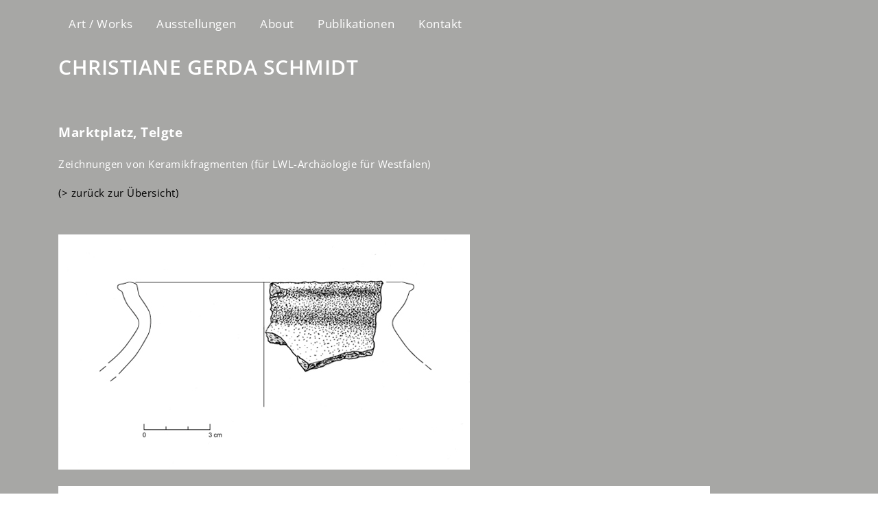

--- FILE ---
content_type: text/html; charset=UTF-8
request_url: https://www.christiane-gerda-schmidt.de/archaeologische-zeichnungen/grabung-marktplatz-telgte/
body_size: 6880
content:
<!DOCTYPE html>
<html lang="de" class="no-js">
<head>
    <meta charset="UTF-8">
    <meta name="viewport" content="width=device-width, initial-scale=1">
    <link rel="profile" href="http://gmpg.org/xfn/11">
        <meta name='robots' content='index, follow, max-image-preview:large, max-snippet:-1, max-video-preview:-1' />

	<!-- This site is optimized with the Yoast SEO plugin v20.4 - https://yoast.com/wordpress/plugins/seo/ -->
	<title>Marktplatz, Telgte - Christiane Gerda Schmidt</title>
	<link rel="canonical" href="https://www.christiane-gerda-schmidt.de/archaeologische-zeichnungen/grabung-marktplatz-telgte/" />
	<meta property="og:locale" content="de_DE" />
	<meta property="og:type" content="article" />
	<meta property="og:title" content="Marktplatz, Telgte - Christiane Gerda Schmidt" />
	<meta property="og:description" content="Marktplatz, Telgte Zeichnungen von Keramikfragmenten (für LWL-Archäologie für Westfalen) (&gt; zurück zur Übersicht)" />
	<meta property="og:url" content="https://www.christiane-gerda-schmidt.de/archaeologische-zeichnungen/grabung-marktplatz-telgte/" />
	<meta property="og:site_name" content="Christiane Gerda Schmidt" />
	<meta property="article:modified_time" content="2024-06-01T18:59:08+00:00" />
	<meta property="og:image" content="https://www.christiane-gerda-schmidt.de/wp-content/uploads/2023/05/Start-Bilder-Telgte.jpg" />
	<meta property="og:image:width" content="370" />
	<meta property="og:image:height" content="286" />
	<meta property="og:image:type" content="image/jpeg" />
	<meta name="twitter:card" content="summary_large_image" />
	<meta name="twitter:label1" content="Geschätzte Lesezeit" />
	<meta name="twitter:data1" content="1 Minute" />
	<script type="application/ld+json" class="yoast-schema-graph">{"@context":"https://schema.org","@graph":[{"@type":"WebPage","@id":"https://www.christiane-gerda-schmidt.de/archaeologische-zeichnungen/grabung-marktplatz-telgte/","url":"https://www.christiane-gerda-schmidt.de/archaeologische-zeichnungen/grabung-marktplatz-telgte/","name":"Marktplatz, Telgte - Christiane Gerda Schmidt","isPartOf":{"@id":"https://www.christiane-gerda-schmidt.de/#website"},"primaryImageOfPage":{"@id":"https://www.christiane-gerda-schmidt.de/archaeologische-zeichnungen/grabung-marktplatz-telgte/#primaryimage"},"image":{"@id":"https://www.christiane-gerda-schmidt.de/archaeologische-zeichnungen/grabung-marktplatz-telgte/#primaryimage"},"thumbnailUrl":"https://www.christiane-gerda-schmidt.de/wp-content/uploads/2023/05/Start-Bilder-Telgte.jpg","datePublished":"2023-05-16T06:28:46+00:00","dateModified":"2024-06-01T18:59:08+00:00","breadcrumb":{"@id":"https://www.christiane-gerda-schmidt.de/archaeologische-zeichnungen/grabung-marktplatz-telgte/#breadcrumb"},"inLanguage":"de","potentialAction":[{"@type":"ReadAction","target":["https://www.christiane-gerda-schmidt.de/archaeologische-zeichnungen/grabung-marktplatz-telgte/"]}]},{"@type":"ImageObject","inLanguage":"de","@id":"https://www.christiane-gerda-schmidt.de/archaeologische-zeichnungen/grabung-marktplatz-telgte/#primaryimage","url":"https://www.christiane-gerda-schmidt.de/wp-content/uploads/2023/05/Start-Bilder-Telgte.jpg","contentUrl":"https://www.christiane-gerda-schmidt.de/wp-content/uploads/2023/05/Start-Bilder-Telgte.jpg","width":370,"height":286},{"@type":"BreadcrumbList","@id":"https://www.christiane-gerda-schmidt.de/archaeologische-zeichnungen/grabung-marktplatz-telgte/#breadcrumb","itemListElement":[{"@type":"ListItem","position":1,"name":"Startseite","item":"https://www.christiane-gerda-schmidt.de/"},{"@type":"ListItem","position":2,"name":"Marktplatz, Telgte"}]},{"@type":"WebSite","@id":"https://www.christiane-gerda-schmidt.de/#website","url":"https://www.christiane-gerda-schmidt.de/","name":"Christiane Gerda Schmidt","description":"","potentialAction":[{"@type":"SearchAction","target":{"@type":"EntryPoint","urlTemplate":"https://www.christiane-gerda-schmidt.de/?s={search_term_string}"},"query-input":"required name=search_term_string"}],"inLanguage":"de"}]}</script>
	<!-- / Yoast SEO plugin. -->


<link rel="alternate" title="oEmbed (JSON)" type="application/json+oembed" href="https://www.christiane-gerda-schmidt.de/wp-json/oembed/1.0/embed?url=https%3A%2F%2Fwww.christiane-gerda-schmidt.de%2Farchaeologische-zeichnungen%2Fgrabung-marktplatz-telgte%2F" />
<link rel="alternate" title="oEmbed (XML)" type="text/xml+oembed" href="https://www.christiane-gerda-schmidt.de/wp-json/oembed/1.0/embed?url=https%3A%2F%2Fwww.christiane-gerda-schmidt.de%2Farchaeologische-zeichnungen%2Fgrabung-marktplatz-telgte%2F&#038;format=xml" />
<style id='wp-img-auto-sizes-contain-inline-css' type='text/css'>
img:is([sizes=auto i],[sizes^="auto," i]){contain-intrinsic-size:3000px 1500px}
/*# sourceURL=wp-img-auto-sizes-contain-inline-css */
</style>
<style id='wp-emoji-styles-inline-css' type='text/css'>

	img.wp-smiley, img.emoji {
		display: inline !important;
		border: none !important;
		box-shadow: none !important;
		height: 1em !important;
		width: 1em !important;
		margin: 0 0.07em !important;
		vertical-align: -0.1em !important;
		background: none !important;
		padding: 0 !important;
	}
/*# sourceURL=wp-emoji-styles-inline-css */
</style>
<style id='wp-block-library-inline-css' type='text/css'>
:root{--wp-block-synced-color:#7a00df;--wp-block-synced-color--rgb:122,0,223;--wp-bound-block-color:var(--wp-block-synced-color);--wp-editor-canvas-background:#ddd;--wp-admin-theme-color:#007cba;--wp-admin-theme-color--rgb:0,124,186;--wp-admin-theme-color-darker-10:#006ba1;--wp-admin-theme-color-darker-10--rgb:0,107,160.5;--wp-admin-theme-color-darker-20:#005a87;--wp-admin-theme-color-darker-20--rgb:0,90,135;--wp-admin-border-width-focus:2px}@media (min-resolution:192dpi){:root{--wp-admin-border-width-focus:1.5px}}.wp-element-button{cursor:pointer}:root .has-very-light-gray-background-color{background-color:#eee}:root .has-very-dark-gray-background-color{background-color:#313131}:root .has-very-light-gray-color{color:#eee}:root .has-very-dark-gray-color{color:#313131}:root .has-vivid-green-cyan-to-vivid-cyan-blue-gradient-background{background:linear-gradient(135deg,#00d084,#0693e3)}:root .has-purple-crush-gradient-background{background:linear-gradient(135deg,#34e2e4,#4721fb 50%,#ab1dfe)}:root .has-hazy-dawn-gradient-background{background:linear-gradient(135deg,#faaca8,#dad0ec)}:root .has-subdued-olive-gradient-background{background:linear-gradient(135deg,#fafae1,#67a671)}:root .has-atomic-cream-gradient-background{background:linear-gradient(135deg,#fdd79a,#004a59)}:root .has-nightshade-gradient-background{background:linear-gradient(135deg,#330968,#31cdcf)}:root .has-midnight-gradient-background{background:linear-gradient(135deg,#020381,#2874fc)}:root{--wp--preset--font-size--normal:16px;--wp--preset--font-size--huge:42px}.has-regular-font-size{font-size:1em}.has-larger-font-size{font-size:2.625em}.has-normal-font-size{font-size:var(--wp--preset--font-size--normal)}.has-huge-font-size{font-size:var(--wp--preset--font-size--huge)}.has-text-align-center{text-align:center}.has-text-align-left{text-align:left}.has-text-align-right{text-align:right}.has-fit-text{white-space:nowrap!important}#end-resizable-editor-section{display:none}.aligncenter{clear:both}.items-justified-left{justify-content:flex-start}.items-justified-center{justify-content:center}.items-justified-right{justify-content:flex-end}.items-justified-space-between{justify-content:space-between}.screen-reader-text{border:0;clip-path:inset(50%);height:1px;margin:-1px;overflow:hidden;padding:0;position:absolute;width:1px;word-wrap:normal!important}.screen-reader-text:focus{background-color:#ddd;clip-path:none;color:#444;display:block;font-size:1em;height:auto;left:5px;line-height:normal;padding:15px 23px 14px;text-decoration:none;top:5px;width:auto;z-index:100000}html :where(.has-border-color){border-style:solid}html :where([style*=border-top-color]){border-top-style:solid}html :where([style*=border-right-color]){border-right-style:solid}html :where([style*=border-bottom-color]){border-bottom-style:solid}html :where([style*=border-left-color]){border-left-style:solid}html :where([style*=border-width]){border-style:solid}html :where([style*=border-top-width]){border-top-style:solid}html :where([style*=border-right-width]){border-right-style:solid}html :where([style*=border-bottom-width]){border-bottom-style:solid}html :where([style*=border-left-width]){border-left-style:solid}html :where(img[class*=wp-image-]){height:auto;max-width:100%}:where(figure){margin:0 0 1em}html :where(.is-position-sticky){--wp-admin--admin-bar--position-offset:var(--wp-admin--admin-bar--height,0px)}@media screen and (max-width:600px){html :where(.is-position-sticky){--wp-admin--admin-bar--position-offset:0px}}

/*# sourceURL=wp-block-library-inline-css */
</style><style id='global-styles-inline-css' type='text/css'>
:root{--wp--preset--aspect-ratio--square: 1;--wp--preset--aspect-ratio--4-3: 4/3;--wp--preset--aspect-ratio--3-4: 3/4;--wp--preset--aspect-ratio--3-2: 3/2;--wp--preset--aspect-ratio--2-3: 2/3;--wp--preset--aspect-ratio--16-9: 16/9;--wp--preset--aspect-ratio--9-16: 9/16;--wp--preset--color--black: #000000;--wp--preset--color--cyan-bluish-gray: #abb8c3;--wp--preset--color--white: #ffffff;--wp--preset--color--pale-pink: #f78da7;--wp--preset--color--vivid-red: #cf2e2e;--wp--preset--color--luminous-vivid-orange: #ff6900;--wp--preset--color--luminous-vivid-amber: #fcb900;--wp--preset--color--light-green-cyan: #7bdcb5;--wp--preset--color--vivid-green-cyan: #00d084;--wp--preset--color--pale-cyan-blue: #8ed1fc;--wp--preset--color--vivid-cyan-blue: #0693e3;--wp--preset--color--vivid-purple: #9b51e0;--wp--preset--gradient--vivid-cyan-blue-to-vivid-purple: linear-gradient(135deg,rgb(6,147,227) 0%,rgb(155,81,224) 100%);--wp--preset--gradient--light-green-cyan-to-vivid-green-cyan: linear-gradient(135deg,rgb(122,220,180) 0%,rgb(0,208,130) 100%);--wp--preset--gradient--luminous-vivid-amber-to-luminous-vivid-orange: linear-gradient(135deg,rgb(252,185,0) 0%,rgb(255,105,0) 100%);--wp--preset--gradient--luminous-vivid-orange-to-vivid-red: linear-gradient(135deg,rgb(255,105,0) 0%,rgb(207,46,46) 100%);--wp--preset--gradient--very-light-gray-to-cyan-bluish-gray: linear-gradient(135deg,rgb(238,238,238) 0%,rgb(169,184,195) 100%);--wp--preset--gradient--cool-to-warm-spectrum: linear-gradient(135deg,rgb(74,234,220) 0%,rgb(151,120,209) 20%,rgb(207,42,186) 40%,rgb(238,44,130) 60%,rgb(251,105,98) 80%,rgb(254,248,76) 100%);--wp--preset--gradient--blush-light-purple: linear-gradient(135deg,rgb(255,206,236) 0%,rgb(152,150,240) 100%);--wp--preset--gradient--blush-bordeaux: linear-gradient(135deg,rgb(254,205,165) 0%,rgb(254,45,45) 50%,rgb(107,0,62) 100%);--wp--preset--gradient--luminous-dusk: linear-gradient(135deg,rgb(255,203,112) 0%,rgb(199,81,192) 50%,rgb(65,88,208) 100%);--wp--preset--gradient--pale-ocean: linear-gradient(135deg,rgb(255,245,203) 0%,rgb(182,227,212) 50%,rgb(51,167,181) 100%);--wp--preset--gradient--electric-grass: linear-gradient(135deg,rgb(202,248,128) 0%,rgb(113,206,126) 100%);--wp--preset--gradient--midnight: linear-gradient(135deg,rgb(2,3,129) 0%,rgb(40,116,252) 100%);--wp--preset--font-size--small: 13px;--wp--preset--font-size--medium: 20px;--wp--preset--font-size--large: 36px;--wp--preset--font-size--x-large: 42px;--wp--preset--spacing--20: 0.44rem;--wp--preset--spacing--30: 0.67rem;--wp--preset--spacing--40: 1rem;--wp--preset--spacing--50: 1.5rem;--wp--preset--spacing--60: 2.25rem;--wp--preset--spacing--70: 3.38rem;--wp--preset--spacing--80: 5.06rem;--wp--preset--shadow--natural: 6px 6px 9px rgba(0, 0, 0, 0.2);--wp--preset--shadow--deep: 12px 12px 50px rgba(0, 0, 0, 0.4);--wp--preset--shadow--sharp: 6px 6px 0px rgba(0, 0, 0, 0.2);--wp--preset--shadow--outlined: 6px 6px 0px -3px rgb(255, 255, 255), 6px 6px rgb(0, 0, 0);--wp--preset--shadow--crisp: 6px 6px 0px rgb(0, 0, 0);}:where(.is-layout-flex){gap: 0.5em;}:where(.is-layout-grid){gap: 0.5em;}body .is-layout-flex{display: flex;}.is-layout-flex{flex-wrap: wrap;align-items: center;}.is-layout-flex > :is(*, div){margin: 0;}body .is-layout-grid{display: grid;}.is-layout-grid > :is(*, div){margin: 0;}:where(.wp-block-columns.is-layout-flex){gap: 2em;}:where(.wp-block-columns.is-layout-grid){gap: 2em;}:where(.wp-block-post-template.is-layout-flex){gap: 1.25em;}:where(.wp-block-post-template.is-layout-grid){gap: 1.25em;}.has-black-color{color: var(--wp--preset--color--black) !important;}.has-cyan-bluish-gray-color{color: var(--wp--preset--color--cyan-bluish-gray) !important;}.has-white-color{color: var(--wp--preset--color--white) !important;}.has-pale-pink-color{color: var(--wp--preset--color--pale-pink) !important;}.has-vivid-red-color{color: var(--wp--preset--color--vivid-red) !important;}.has-luminous-vivid-orange-color{color: var(--wp--preset--color--luminous-vivid-orange) !important;}.has-luminous-vivid-amber-color{color: var(--wp--preset--color--luminous-vivid-amber) !important;}.has-light-green-cyan-color{color: var(--wp--preset--color--light-green-cyan) !important;}.has-vivid-green-cyan-color{color: var(--wp--preset--color--vivid-green-cyan) !important;}.has-pale-cyan-blue-color{color: var(--wp--preset--color--pale-cyan-blue) !important;}.has-vivid-cyan-blue-color{color: var(--wp--preset--color--vivid-cyan-blue) !important;}.has-vivid-purple-color{color: var(--wp--preset--color--vivid-purple) !important;}.has-black-background-color{background-color: var(--wp--preset--color--black) !important;}.has-cyan-bluish-gray-background-color{background-color: var(--wp--preset--color--cyan-bluish-gray) !important;}.has-white-background-color{background-color: var(--wp--preset--color--white) !important;}.has-pale-pink-background-color{background-color: var(--wp--preset--color--pale-pink) !important;}.has-vivid-red-background-color{background-color: var(--wp--preset--color--vivid-red) !important;}.has-luminous-vivid-orange-background-color{background-color: var(--wp--preset--color--luminous-vivid-orange) !important;}.has-luminous-vivid-amber-background-color{background-color: var(--wp--preset--color--luminous-vivid-amber) !important;}.has-light-green-cyan-background-color{background-color: var(--wp--preset--color--light-green-cyan) !important;}.has-vivid-green-cyan-background-color{background-color: var(--wp--preset--color--vivid-green-cyan) !important;}.has-pale-cyan-blue-background-color{background-color: var(--wp--preset--color--pale-cyan-blue) !important;}.has-vivid-cyan-blue-background-color{background-color: var(--wp--preset--color--vivid-cyan-blue) !important;}.has-vivid-purple-background-color{background-color: var(--wp--preset--color--vivid-purple) !important;}.has-black-border-color{border-color: var(--wp--preset--color--black) !important;}.has-cyan-bluish-gray-border-color{border-color: var(--wp--preset--color--cyan-bluish-gray) !important;}.has-white-border-color{border-color: var(--wp--preset--color--white) !important;}.has-pale-pink-border-color{border-color: var(--wp--preset--color--pale-pink) !important;}.has-vivid-red-border-color{border-color: var(--wp--preset--color--vivid-red) !important;}.has-luminous-vivid-orange-border-color{border-color: var(--wp--preset--color--luminous-vivid-orange) !important;}.has-luminous-vivid-amber-border-color{border-color: var(--wp--preset--color--luminous-vivid-amber) !important;}.has-light-green-cyan-border-color{border-color: var(--wp--preset--color--light-green-cyan) !important;}.has-vivid-green-cyan-border-color{border-color: var(--wp--preset--color--vivid-green-cyan) !important;}.has-pale-cyan-blue-border-color{border-color: var(--wp--preset--color--pale-cyan-blue) !important;}.has-vivid-cyan-blue-border-color{border-color: var(--wp--preset--color--vivid-cyan-blue) !important;}.has-vivid-purple-border-color{border-color: var(--wp--preset--color--vivid-purple) !important;}.has-vivid-cyan-blue-to-vivid-purple-gradient-background{background: var(--wp--preset--gradient--vivid-cyan-blue-to-vivid-purple) !important;}.has-light-green-cyan-to-vivid-green-cyan-gradient-background{background: var(--wp--preset--gradient--light-green-cyan-to-vivid-green-cyan) !important;}.has-luminous-vivid-amber-to-luminous-vivid-orange-gradient-background{background: var(--wp--preset--gradient--luminous-vivid-amber-to-luminous-vivid-orange) !important;}.has-luminous-vivid-orange-to-vivid-red-gradient-background{background: var(--wp--preset--gradient--luminous-vivid-orange-to-vivid-red) !important;}.has-very-light-gray-to-cyan-bluish-gray-gradient-background{background: var(--wp--preset--gradient--very-light-gray-to-cyan-bluish-gray) !important;}.has-cool-to-warm-spectrum-gradient-background{background: var(--wp--preset--gradient--cool-to-warm-spectrum) !important;}.has-blush-light-purple-gradient-background{background: var(--wp--preset--gradient--blush-light-purple) !important;}.has-blush-bordeaux-gradient-background{background: var(--wp--preset--gradient--blush-bordeaux) !important;}.has-luminous-dusk-gradient-background{background: var(--wp--preset--gradient--luminous-dusk) !important;}.has-pale-ocean-gradient-background{background: var(--wp--preset--gradient--pale-ocean) !important;}.has-electric-grass-gradient-background{background: var(--wp--preset--gradient--electric-grass) !important;}.has-midnight-gradient-background{background: var(--wp--preset--gradient--midnight) !important;}.has-small-font-size{font-size: var(--wp--preset--font-size--small) !important;}.has-medium-font-size{font-size: var(--wp--preset--font-size--medium) !important;}.has-large-font-size{font-size: var(--wp--preset--font-size--large) !important;}.has-x-large-font-size{font-size: var(--wp--preset--font-size--x-large) !important;}
/*# sourceURL=global-styles-inline-css */
</style>

<style id='classic-theme-styles-inline-css' type='text/css'>
/*! This file is auto-generated */
.wp-block-button__link{color:#fff;background-color:#32373c;border-radius:9999px;box-shadow:none;text-decoration:none;padding:calc(.667em + 2px) calc(1.333em + 2px);font-size:1.125em}.wp-block-file__button{background:#32373c;color:#fff;text-decoration:none}
/*# sourceURL=/wp-includes/css/classic-themes.min.css */
</style>
<link rel='stylesheet' id='fancybox-css' href='https://www.christiane-gerda-schmidt.de/wp-content/themes/schmidt/css/fancybox.css?ver=6.9' type='text/css' media='all' />
<link rel='stylesheet' id='bootstrap-css' href='https://www.christiane-gerda-schmidt.de/wp-content/themes/schmidt/css/bootstrap.css?ver=6.9' type='text/css' media='all' />
<link rel='stylesheet' id='style-css' href='https://www.christiane-gerda-schmidt.de/wp-content/themes/schmidt/style.css?ver=1.06' type='text/css' media='all' />
<script type="text/javascript" src="https://www.christiane-gerda-schmidt.de/wp-includes/js/jquery/jquery.min.js?ver=3.7.1" id="jquery-core-js"></script>
<script type="text/javascript" src="https://www.christiane-gerda-schmidt.de/wp-includes/js/jquery/jquery-migrate.min.js?ver=3.4.1" id="jquery-migrate-js"></script>
<link rel="https://api.w.org/" href="https://www.christiane-gerda-schmidt.de/wp-json/" /><link rel="EditURI" type="application/rsd+xml" title="RSD" href="https://www.christiane-gerda-schmidt.de/xmlrpc.php?rsd" />
<meta name="generator" content="WordPress 6.9" />
<link rel='shortlink' href='https://www.christiane-gerda-schmidt.de/?p=335' />
    <style>
        html {
            margin-top: 0 !important;
        }
    </style>
</head>
<body>
<div id="page">
    <header id="main-header">
        <nav class="container">
            <a href="/" id="logo" class="">
                CHRISTIANE GERDA SCHMIDT
            </a>
            <div class="menu-ctr">
                <div class="menu-header-container"><ul id="menu-header" class="header-menu"><li id="menu-item-31" class="menu-item menu-item-type-post_type menu-item-object-page menu-item-has-children menu-item-31"><a href="https://www.christiane-gerda-schmidt.de/art-works/">Art / Works</a>
<ul class="sub-menu">
	<li id="menu-item-276" class="menu-item menu-item-type-post_type menu-item-object-page menu-item-276"><a href="https://www.christiane-gerda-schmidt.de/art-works/">News</a></li>
	<li id="menu-item-35" class="menu-item menu-item-type-post_type menu-item-object-page menu-item-35"><a href="https://www.christiane-gerda-schmidt.de/art-works/zeichnungen/">Zeichnungen</a></li>
	<li id="menu-item-34" class="menu-item menu-item-type-post_type menu-item-object-page menu-item-34"><a href="https://www.christiane-gerda-schmidt.de/art-works/projekte/">Projekte</a></li>
</ul>
</li>
<li id="menu-item-36" class="menu-item menu-item-type-post_type menu-item-object-page menu-item-36"><a href="https://www.christiane-gerda-schmidt.de/ausstellungen/">Ausstellungen</a></li>
<li id="menu-item-30" class="menu-item menu-item-type-post_type menu-item-object-page menu-item-30"><a href="https://www.christiane-gerda-schmidt.de/about/">About</a></li>
<li id="menu-item-38" class="menu-item menu-item-type-post_type menu-item-object-page menu-item-has-children menu-item-38"><a href="https://www.christiane-gerda-schmidt.de/publikationen/">Publikationen</a>
<ul class="sub-menu">
	<li id="menu-item-54" class="menu-item menu-item-type-post_type menu-item-object-page menu-item-54"><a href="https://www.christiane-gerda-schmidt.de/publikationen/kataloge/">Kataloge</a></li>
	<li id="menu-item-55" class="menu-item menu-item-type-post_type menu-item-object-page menu-item-55"><a href="https://www.christiane-gerda-schmidt.de/publikationen/texte/">Texte</a></li>
</ul>
</li>
<li id="menu-item-37" class="menu-item menu-item-type-post_type menu-item-object-page menu-item-37"><a href="https://www.christiane-gerda-schmidt.de/kontakt/">Kontakt</a></li>
</ul></div>            </div>
            <div id="navBtn">
                <svg xmlns="http://www.w3.org/2000/svg" viewBox="0 0 24 24" stroke-width="1.5" stroke="#FFF" class="bar_svg">
                    <path stroke-linecap="round" stroke-linejoin="round" d="M3.75 6.75h16.5M3.75 12h16.5m-16.5 5.25h16.5" />
                </svg>
                <svg xmlns="http://www.w3.org/2000/svg" fill="none" viewBox="0 0 24 24" stroke-width="1.5" stroke="#FFF" class="close_svg">
                    <path stroke-linecap="round" stroke-linejoin="round" d="M6 18L18 6M6 6l12 12" />
                </svg>

            </div>
        </nav>
        <div id="mobile-menu" class="container">
            <div>
                <div class="menu-header-container"><ul id="menu-header-1" class="header-menu"><li class="menu-item menu-item-type-post_type menu-item-object-page menu-item-has-children menu-item-31"><a href="https://www.christiane-gerda-schmidt.de/art-works/">Art / Works</a>
<ul class="sub-menu">
	<li class="menu-item menu-item-type-post_type menu-item-object-page menu-item-276"><a href="https://www.christiane-gerda-schmidt.de/art-works/">News</a></li>
	<li class="menu-item menu-item-type-post_type menu-item-object-page menu-item-35"><a href="https://www.christiane-gerda-schmidt.de/art-works/zeichnungen/">Zeichnungen</a></li>
	<li class="menu-item menu-item-type-post_type menu-item-object-page menu-item-34"><a href="https://www.christiane-gerda-schmidt.de/art-works/projekte/">Projekte</a></li>
</ul>
</li>
<li class="menu-item menu-item-type-post_type menu-item-object-page menu-item-36"><a href="https://www.christiane-gerda-schmidt.de/ausstellungen/">Ausstellungen</a></li>
<li class="menu-item menu-item-type-post_type menu-item-object-page menu-item-30"><a href="https://www.christiane-gerda-schmidt.de/about/">About</a></li>
<li class="menu-item menu-item-type-post_type menu-item-object-page menu-item-has-children menu-item-38"><a href="https://www.christiane-gerda-schmidt.de/publikationen/">Publikationen</a>
<ul class="sub-menu">
	<li class="menu-item menu-item-type-post_type menu-item-object-page menu-item-54"><a href="https://www.christiane-gerda-schmidt.de/publikationen/kataloge/">Kataloge</a></li>
	<li class="menu-item menu-item-type-post_type menu-item-object-page menu-item-55"><a href="https://www.christiane-gerda-schmidt.de/publikationen/texte/">Texte</a></li>
</ul>
</li>
<li class="menu-item menu-item-type-post_type menu-item-object-page menu-item-37"><a href="https://www.christiane-gerda-schmidt.de/kontakt/">Kontakt</a></li>
</ul></div>            </div>
        </div>

    </header>
<section class="page_content py-3 py-md-4 post-335 archaeological type-archaeological status-publish has-post-thumbnail hentry">
    <div class="container">
        <h2><strong>Marktplatz, Telgte</strong></h2>
<p>Zeichnungen von Keramikfragmenten (für LWL-Archäologie für Westfalen)</p>
<p><a href="https://www.christiane-gerda-schmidt.de/archaeologische-zeichnungen/">(&gt; zurück zur Übersicht)</a></p>
        <div class=" mt-5">
                            <div class=" mb-4">
                    <a class="layer_wrapper" href="https://www.christiane-gerda-schmidt.de/wp-content/uploads/2023/05/MKZ_4012_63-F071-Z002.jpg" data-fancybox="gallery"
                       data-caption="">
                        <img src="https://www.christiane-gerda-schmidt.de/wp-content/uploads/2023/05/MKZ_4012_63-F071-Z002.jpg" alt="">
                    </a>
                                    </div>
                            <div class=" mb-4">
                    <a class="layer_wrapper" href="https://www.christiane-gerda-schmidt.de/wp-content/uploads/2023/05/MKZ_4012_63-F159-Z003.jpg" data-fancybox="gallery"
                       data-caption="">
                        <img src="https://www.christiane-gerda-schmidt.de/wp-content/uploads/2023/05/MKZ_4012_63-F159-Z003.jpg" alt="">
                    </a>
                                    </div>
                            <div class=" mb-4">
                    <a class="layer_wrapper" href="https://www.christiane-gerda-schmidt.de/wp-content/uploads/2023/05/MKZ_4012_63-F008-Z001.jpg" data-fancybox="gallery"
                       data-caption="">
                        <img src="https://www.christiane-gerda-schmidt.de/wp-content/uploads/2023/05/MKZ_4012_63-F008-Z001.jpg" alt="">
                    </a>
                                    </div>
                            <div class=" mb-4">
                    <a class="layer_wrapper" href="https://www.christiane-gerda-schmidt.de/wp-content/uploads/2023/05/MKZ_4012_63-F015-Z001.jpg" data-fancybox="gallery"
                       data-caption="">
                        <img src="https://www.christiane-gerda-schmidt.de/wp-content/uploads/2023/05/MKZ_4012_63-F015-Z001.jpg" alt="">
                    </a>
                                    </div>
                    </div>
    </div>
</section>

<footer id="main-footer">
    <div class="container">
        <div class="d-flex flex-column flex-md-row align-self-center align-items-center justify-content-between">
            <div>&copy; Christiane Gerda Schmidt 2026</div>
            <div class="mt-3 mt-md-0"><a href="/impressum">Datenschutz</a> | <a href="/impressum">Impressum</a></div>
        </div>
</footer>
<script type="speculationrules">
{"prefetch":[{"source":"document","where":{"and":[{"href_matches":"/*"},{"not":{"href_matches":["/wp-*.php","/wp-admin/*","/wp-content/uploads/*","/wp-content/*","/wp-content/plugins/*","/wp-content/themes/schmidt/*","/*\\?(.+)"]}},{"not":{"selector_matches":"a[rel~=\"nofollow\"]"}},{"not":{"selector_matches":".no-prefetch, .no-prefetch a"}}]},"eagerness":"conservative"}]}
</script>
<script type="text/javascript" src="https://www.christiane-gerda-schmidt.de/wp-content/themes/schmidt/js/popper.js?ver=6.9" id="popper-js"></script>
<script type="text/javascript" src="https://www.christiane-gerda-schmidt.de/wp-content/themes/schmidt/js/bootstrap.js?ver=4.4.1" id="bootstrap-js"></script>
<script type="text/javascript" src="https://www.christiane-gerda-schmidt.de/wp-content/themes/schmidt/js/fancybox.js?ver=6.9" id="fancybox-js"></script>
<script type="text/javascript" src="https://www.christiane-gerda-schmidt.de/wp-content/themes/schmidt/js/main.js?ver=1.0.2" id="main-js"></script>
<script id="wp-emoji-settings" type="application/json">
{"baseUrl":"https://s.w.org/images/core/emoji/17.0.2/72x72/","ext":".png","svgUrl":"https://s.w.org/images/core/emoji/17.0.2/svg/","svgExt":".svg","source":{"concatemoji":"https://www.christiane-gerda-schmidt.de/wp-includes/js/wp-emoji-release.min.js?ver=6.9"}}
</script>
<script type="module">
/* <![CDATA[ */
/*! This file is auto-generated */
const a=JSON.parse(document.getElementById("wp-emoji-settings").textContent),o=(window._wpemojiSettings=a,"wpEmojiSettingsSupports"),s=["flag","emoji"];function i(e){try{var t={supportTests:e,timestamp:(new Date).valueOf()};sessionStorage.setItem(o,JSON.stringify(t))}catch(e){}}function c(e,t,n){e.clearRect(0,0,e.canvas.width,e.canvas.height),e.fillText(t,0,0);t=new Uint32Array(e.getImageData(0,0,e.canvas.width,e.canvas.height).data);e.clearRect(0,0,e.canvas.width,e.canvas.height),e.fillText(n,0,0);const a=new Uint32Array(e.getImageData(0,0,e.canvas.width,e.canvas.height).data);return t.every((e,t)=>e===a[t])}function p(e,t){e.clearRect(0,0,e.canvas.width,e.canvas.height),e.fillText(t,0,0);var n=e.getImageData(16,16,1,1);for(let e=0;e<n.data.length;e++)if(0!==n.data[e])return!1;return!0}function u(e,t,n,a){switch(t){case"flag":return n(e,"\ud83c\udff3\ufe0f\u200d\u26a7\ufe0f","\ud83c\udff3\ufe0f\u200b\u26a7\ufe0f")?!1:!n(e,"\ud83c\udde8\ud83c\uddf6","\ud83c\udde8\u200b\ud83c\uddf6")&&!n(e,"\ud83c\udff4\udb40\udc67\udb40\udc62\udb40\udc65\udb40\udc6e\udb40\udc67\udb40\udc7f","\ud83c\udff4\u200b\udb40\udc67\u200b\udb40\udc62\u200b\udb40\udc65\u200b\udb40\udc6e\u200b\udb40\udc67\u200b\udb40\udc7f");case"emoji":return!a(e,"\ud83e\u1fac8")}return!1}function f(e,t,n,a){let r;const o=(r="undefined"!=typeof WorkerGlobalScope&&self instanceof WorkerGlobalScope?new OffscreenCanvas(300,150):document.createElement("canvas")).getContext("2d",{willReadFrequently:!0}),s=(o.textBaseline="top",o.font="600 32px Arial",{});return e.forEach(e=>{s[e]=t(o,e,n,a)}),s}function r(e){var t=document.createElement("script");t.src=e,t.defer=!0,document.head.appendChild(t)}a.supports={everything:!0,everythingExceptFlag:!0},new Promise(t=>{let n=function(){try{var e=JSON.parse(sessionStorage.getItem(o));if("object"==typeof e&&"number"==typeof e.timestamp&&(new Date).valueOf()<e.timestamp+604800&&"object"==typeof e.supportTests)return e.supportTests}catch(e){}return null}();if(!n){if("undefined"!=typeof Worker&&"undefined"!=typeof OffscreenCanvas&&"undefined"!=typeof URL&&URL.createObjectURL&&"undefined"!=typeof Blob)try{var e="postMessage("+f.toString()+"("+[JSON.stringify(s),u.toString(),c.toString(),p.toString()].join(",")+"));",a=new Blob([e],{type:"text/javascript"});const r=new Worker(URL.createObjectURL(a),{name:"wpTestEmojiSupports"});return void(r.onmessage=e=>{i(n=e.data),r.terminate(),t(n)})}catch(e){}i(n=f(s,u,c,p))}t(n)}).then(e=>{for(const n in e)a.supports[n]=e[n],a.supports.everything=a.supports.everything&&a.supports[n],"flag"!==n&&(a.supports.everythingExceptFlag=a.supports.everythingExceptFlag&&a.supports[n]);var t;a.supports.everythingExceptFlag=a.supports.everythingExceptFlag&&!a.supports.flag,a.supports.everything||((t=a.source||{}).concatemoji?r(t.concatemoji):t.wpemoji&&t.twemoji&&(r(t.twemoji),r(t.wpemoji)))});
//# sourceURL=https://www.christiane-gerda-schmidt.de/wp-includes/js/wp-emoji-loader.min.js
/* ]]> */
</script>
</div>
</body>
</html>



--- FILE ---
content_type: text/css
request_url: https://www.christiane-gerda-schmidt.de/wp-content/themes/schmidt/style.css?ver=1.06
body_size: 1879
content:
/*
 Theme Name:   Schmidt Theme
 Description:  Das Schmidt Theme
 Author:       Lars Badke
 Author URI:   https://www.larsbadke.com
 Version:      1.0
 Text Domain:  schmidt-theme
*/

/* open-sans-300 - latin */
@font-face {
    font-family: 'Open Sans';
    font-style: normal;
    font-weight: 300;
    src: url('/fonts/open-sans-v34-latin-300.eot'); /* IE9 Compat Modes */
    src: local(''),
    url('/fonts/open-sans-v34-latin-300.eot?#iefix') format('embedded-opentype'), /* IE6-IE8 */
    url('/fonts/open-sans-v34-latin-300.woff2') format('woff2'), /* Super Modern Browsers */
    url('/fonts/open-sans-v34-latin-300.woff') format('woff'), /* Modern Browsers */
    url('/fonts/open-sans-v34-latin-300.ttf') format('truetype'), /* Safari, Android, iOS */
    url('/fonts/open-sans-v34-latin-300.svg#OpenSans') format('svg'); /* Legacy iOS */
}
/* open-sans-regular - latin */
@font-face {
    font-family: 'Open Sans';
    font-style: normal;
    font-weight: 400;
    src: url('/fonts/open-sans-v34-latin-regular.eot'); /* IE9 Compat Modes */
    src: local(''),
    url('/fonts/open-sans-v34-latin-regular.eot?#iefix') format('embedded-opentype'), /* IE6-IE8 */
    url('/fonts/open-sans-v34-latin-regular.woff2') format('woff2'), /* Super Modern Browsers */
    url('/fonts/open-sans-v34-latin-regular.woff') format('woff'), /* Modern Browsers */
    url('/fonts/open-sans-v34-latin-regular.ttf') format('truetype'), /* Safari, Android, iOS */
    url('/fonts/open-sans-v34-latin-regular.svg#OpenSans') format('svg'); /* Legacy iOS */
}
/* open-sans-500 - latin */
@font-face {
    font-family: 'Open Sans';
    font-style: normal;
    font-weight: 500;
    src: url('/fonts/open-sans-v34-latin-500.eot'); /* IE9 Compat Modes */
    src: local(''),
    url('/fonts/open-sans-v34-latin-500.eot?#iefix') format('embedded-opentype'), /* IE6-IE8 */
    url('/fonts/open-sans-v34-latin-500.woff2') format('woff2'), /* Super Modern Browsers */
    url('/fonts/open-sans-v34-latin-500.woff') format('woff'), /* Modern Browsers */
    url('/fonts/open-sans-v34-latin-500.ttf') format('truetype'), /* Safari, Android, iOS */
    url('/fonts/open-sans-v34-latin-500.svg#OpenSans') format('svg'); /* Legacy iOS */
}
/* open-sans-600 - latin */
@font-face {
    font-family: 'Open Sans';
    font-style: normal;
    font-weight: 600;
    src: url('/fonts/open-sans-v34-latin-600.eot'); /* IE9 Compat Modes */
    src: local(''),
    url('/fonts/open-sans-v34-latin-600.eot?#iefix') format('embedded-opentype'), /* IE6-IE8 */
    url('/fonts/open-sans-v34-latin-600.woff2') format('woff2'), /* Super Modern Browsers */
    url('/fonts/open-sans-v34-latin-600.woff') format('woff'), /* Modern Browsers */
    url('/fonts/open-sans-v34-latin-600.ttf') format('truetype'), /* Safari, Android, iOS */
    url('/fonts/open-sans-v34-latin-600.svg#OpenSans') format('svg'); /* Legacy iOS */
}
/* open-sans-700 - latin */
@font-face {
    font-family: 'Open Sans';
    font-style: normal;
    font-weight: 700;
    src: url('/fonts/open-sans-v34-latin-700.eot'); /* IE9 Compat Modes */
    src: local(''),
    url('/fonts/open-sans-v34-latin-700.eot?#iefix') format('embedded-opentype'), /* IE6-IE8 */
    url('/fonts/open-sans-v34-latin-700.woff2') format('woff2'), /* Super Modern Browsers */
    url('/fonts/open-sans-v34-latin-700.woff') format('woff'), /* Modern Browsers */
    url('/fonts/open-sans-v34-latin-700.ttf') format('truetype'), /* Safari, Android, iOS */
    url('/fonts/open-sans-v34-latin-700.svg#OpenSans') format('svg'); /* Legacy iOS */
}
/* open-sans-800 - latin */
@font-face {
    font-family: 'Open Sans';
    font-style: normal;
    font-weight: 800;
    src: url('/fonts/open-sans-v34-latin-800.eot'); /* IE9 Compat Modes */
    src: local(''),
    url('/fonts/open-sans-v34-latin-800.eot?#iefix') format('embedded-opentype'), /* IE6-IE8 */
    url('/fonts/open-sans-v34-latin-800.woff2') format('woff2'), /* Super Modern Browsers */
    url('/fonts/open-sans-v34-latin-800.woff') format('woff'), /* Modern Browsers */
    url('/fonts/open-sans-v34-latin-800.ttf') format('truetype'), /* Safari, Android, iOS */
    url('/fonts/open-sans-v34-latin-800.svg#OpenSans') format('svg'); /* Legacy iOS */
}
/* open-sans-300italic - latin */
@font-face {
    font-family: 'Open Sans';
    font-style: italic;
    font-weight: 300;
    src: url('/fonts/open-sans-v34-latin-300italic.eot'); /* IE9 Compat Modes */
    src: local(''),
    url('/fonts/open-sans-v34-latin-300italic.eot?#iefix') format('embedded-opentype'), /* IE6-IE8 */
    url('/fonts/open-sans-v34-latin-300italic.woff2') format('woff2'), /* Super Modern Browsers */
    url('/fonts/open-sans-v34-latin-300italic.woff') format('woff'), /* Modern Browsers */
    url('/fonts/open-sans-v34-latin-300italic.ttf') format('truetype'), /* Safari, Android, iOS */
    url('/fonts/open-sans-v34-latin-300italic.svg#OpenSans') format('svg'); /* Legacy iOS */
}
/* open-sans-italic - latin */
@font-face {
    font-family: 'Open Sans';
    font-style: italic;
    font-weight: 400;
    src: url('/fonts/open-sans-v34-latin-italic.eot'); /* IE9 Compat Modes */
    src: local(''),
    url('/fonts/open-sans-v34-latin-italic.eot?#iefix') format('embedded-opentype'), /* IE6-IE8 */
    url('/fonts/open-sans-v34-latin-italic.woff2') format('woff2'), /* Super Modern Browsers */
    url('/fonts/open-sans-v34-latin-italic.woff') format('woff'), /* Modern Browsers */
    url('/fonts/open-sans-v34-latin-italic.ttf') format('truetype'), /* Safari, Android, iOS */
    url('/fonts/open-sans-v34-latin-italic.svg#OpenSans') format('svg'); /* Legacy iOS */
}
/* open-sans-500italic - latin */
@font-face {
    font-family: 'Open Sans';
    font-style: italic;
    font-weight: 500;
    src: url('/fonts/open-sans-v34-latin-500italic.eot'); /* IE9 Compat Modes */
    src: local(''),
    url('/fonts/open-sans-v34-latin-500italic.eot?#iefix') format('embedded-opentype'), /* IE6-IE8 */
    url('/fonts/open-sans-v34-latin-500italic.woff2') format('woff2'), /* Super Modern Browsers */
    url('/fonts/open-sans-v34-latin-500italic.woff') format('woff'), /* Modern Browsers */
    url('/fonts/open-sans-v34-latin-500italic.ttf') format('truetype'), /* Safari, Android, iOS */
    url('/fonts/open-sans-v34-latin-500italic.svg#OpenSans') format('svg'); /* Legacy iOS */
}
/* open-sans-600italic - latin */
@font-face {
    font-family: 'Open Sans';
    font-style: italic;
    font-weight: 600;
    src: url('/fonts/open-sans-v34-latin-600italic.eot'); /* IE9 Compat Modes */
    src: local(''),
    url('/fonts/open-sans-v34-latin-600italic.eot?#iefix') format('embedded-opentype'), /* IE6-IE8 */
    url('/fonts/open-sans-v34-latin-600italic.woff2') format('woff2'), /* Super Modern Browsers */
    url('/fonts/open-sans-v34-latin-600italic.woff') format('woff'), /* Modern Browsers */
    url('/fonts/open-sans-v34-latin-600italic.ttf') format('truetype'), /* Safari, Android, iOS */
    url('/fonts/open-sans-v34-latin-600italic.svg#OpenSans') format('svg'); /* Legacy iOS */
}
/* open-sans-700italic - latin */
@font-face {
    font-family: 'Open Sans';
    font-style: italic;
    font-weight: 700;
    src: url('/fonts/open-sans-v34-latin-700italic.eot'); /* IE9 Compat Modes */
    src: local(''),
    url('/fonts/open-sans-v34-latin-700italic.eot?#iefix') format('embedded-opentype'), /* IE6-IE8 */
    url('/fonts/open-sans-v34-latin-700italic.woff2') format('woff2'), /* Super Modern Browsers */
    url('/fonts/open-sans-v34-latin-700italic.woff') format('woff'), /* Modern Browsers */
    url('/fonts/open-sans-v34-latin-700italic.ttf') format('truetype'), /* Safari, Android, iOS */
    url('/fonts/open-sans-v34-latin-700italic.svg#OpenSans') format('svg'); /* Legacy iOS */
}
/* open-sans-800italic - latin */
@font-face {
    font-family: 'Open Sans';
    font-style: italic;
    font-weight: 800;
    src: url('/fonts/open-sans-v34-latin-800italic.eot'); /* IE9 Compat Modes */
    src: local(''),
    url('/fonts/open-sans-v34-latin-800italic.eot?#iefix') format('embedded-opentype'), /* IE6-IE8 */
    url('/fonts/open-sans-v34-latin-800italic.woff2') format('woff2'), /* Super Modern Browsers */
    url('/fonts/open-sans-v34-latin-800italic.woff') format('woff'), /* Modern Browsers */
    url('/fonts/open-sans-v34-latin-800italic.ttf') format('truetype'), /* Safari, Android, iOS */
    url('/fonts/open-sans-v34-latin-800italic.svg#OpenSans') format('svg'); /* Legacy iOS */
}

.small-gutters {
    margin-right: -10px;
    margin-left: -10px;
}

.small-gutters > [class*="col-"] {
    padding-right: 10px;
    padding-left: 10px;
}

.big-gutters {
    margin-right: -30px;
    margin-left: -30px;
}

.big-gutters > [class*="col-"] {
    padding-right: 30px;
    padding-left: 30px;
}


html {
    margin: 0;
    padding: 0;
    background-color: #FFF;
    font-family: 'Open Sans';
    overflow-x: hidden;
}

body {
    margin: 0;
    padding: 0;
    overflow-x: hidden;
    font-family: 'Open Sans';
    background-color: #a7a7a5;
    font-size: 15px;
    color: white;
    font-weight: 400;
    line-height: 26px;
    letter-spacing: 0.5px;
}

/*body{*/
/*    padding-top: 101px;*/
/*}*/

a{
    color: #000;
}

a:hover{
    color: #000;
}

h1, .h1{

    font-size: 23px;
    line-height: 28px;
    margin-bottom: 40px;
    font-weight: 500;
    color: rgb(226,226,226);
}

h2, .h2{
    font-size: 19px;
    line-height: 26px;
    font-weight: 400;
    margin-bottom: 20px;
}

h3, .h3{

    line-height: 28px;
    font-weight: 600;
}

h5, .h5{

    font-size: 14px;
    line-height: 18px;
    font-weight: 600;
}

p{
    font-size: 15px;
    color: white;
    font-weight: 400;
    line-height: 26px;
}

@media (max-width: 768px) {
    h1, .h1{
        font-size: 20px;
        line-height: 24px;
        margin-bottom: 15px;
    }

    h2, .h2{
        font-size: 20px;
        line-height: 24px;
    }
}

.more_btn, .last_btn, .next_btn{
    display: flex;
    align-items: center;
}

.more_btn svg, .last_btn svg, .next_btn svg{
    height: 15px;
    margin-right: 5px;
}


#main-header nav{
    display: flex;
    flex-direction: column;
}

.menu-ctr{
    align-self: end;
}

.next_btn svg{
    margin-right: 0px;
    margin-left: 5px;
}

#logo{
    margin-top: 30px;
    order: 3;
    color: white;
    font-size: 30px;
    font-weight: 600;
}

#logo img{
    width: 500px;
}



header  {
    /*position: fixed;*/
    /*width: 100%;*/
    /*background-color: rgb(163,162,159);*/
    z-index: 1;
    top: 0;
    padding: 15px 0;
    margin-bottom: 30px;
}

#showNavBtn{
    display: flex;
    align-items: center;
    cursor: pointer;
}

.header-menu{
    margin: 0;
    padding: 0;
    list-style-type: none;
}


.header-menu > li{
    display: inline-block;
    position: relative;
}

.header-menu > li > a{
    font-size: 17px;
    line-height: 20px;
    padding: 10px 15px;
    font-weight: 400;
    color: #FFF;
    display: block;
}

.header-menu > li > a:hover,
.header-menu li.current_page_parent > a,
.header-menu li.current_page_item > a,
.header-menu > li .sub-menu > li >a:hover{
    color: #000!important;
    transition: 0.4s all;
}


.header-menu a:hover{
    text-decoration: none;
}

.header-menu > li .sub-menu{
    display: none;
    position: absolute;
     background-color: rgb(163,162,159);
    list-style-type: none;
    padding: 0;
    margin: 0;
    width: 100%;
    min-width: 150px;
    z-index: 9;
}

.header-menu > li .sub-menu > li >a{
    padding: 7px 15px;
    display: block;
    font-size: 18px;
    line-height: 20px;
    color: white;
    font-weight: 400;
    border-top: 1px solid white;
}

.header-menu > li.menu-item-has-children:hover .sub-menu{
    display: block;
}

#navBtn{
    cursor: pointer;
    display: none;
}

#navBtn svg{
    height: 40px;
    width: 40px;
}

#mobile-menu{
    display: none;
}

#mobile-menu.active{
    display: block;
}

#navBtn .close_svg{
    display: none;
}

#navBtn.active .close_svg{
    display: block;
}

#navBtn .bar_svg{
    display: block;
}

#navBtn.active .bar_svg{
    display: none;
}


@media (max-width: 1200px) {


    #logo {
       font-size: 24px;
    }
}

@media (max-width: 992px) {

    /*body {*/
    /*    padding-top: 60px;*/
    /*}*/

    header {
        padding: 10px 0;
    }

    #logo{
        margin-top: 15px;
        margin-bottom: 15px;
    }

    #logo {
        font-size: 20px;
    }

    #navBtn{
        display: block;
    }

    nav .menu-header-container{
        display: none;
    }

    .header-menu > li{
        display: block;
    }

    .header-menu > li > a {
        padding-left: 0;
        display: block;
    }

    .header-menu > li .sub-menu{
        display: block;
        position: unset;
        background-color: unset;
    }
}

@media (max-width: 768px) {
    #logo img{
        width: 250px;
    }

    header {
        margin-bottom: 0;
    }
}

.row-smaller {
    margin-left: -5px;
    margin-right: -5px;
}
.row-smaller > div[class^="col"] {
    padding-left: 5px;
    padding-right: 5px;
}

.row-bigger {
    margin-left: -30px;
    margin-right: -30px;
}
.row-bigger > div[class^="col"] {
    padding-left: 30px;
    padding-right: 30px;
}

.page_content img{
    max-width: 100%;
}

.layer {
    background: rgba(0, 0, 0, 0.35);
    width: 100%;
    height: 100%;
    position: absolute;
    top: 0;
    left: 0;
    display: none;
    justify-content: center;
    align-items: center;
    z-index: 2;
    transition: 1s all;
}


.layer svg {
    height: 40px;
    width: 40px;
}

.layer_wrapper {
    display: inline-block;
    position: relative;
}

.layer_wrapper:hover .layer {
    display: flex;
}

.caption{
    margin-top: 10px;
    font-size: 14px;
    line-height: 20px;
}

footer{
    background: white;
    color: #000;
    font-weight: 400;
    padding: 30px 0 80px 0;
}

footer a{
    font-weight: 400;
    color: #000;
}

footer a:hover{
    color: #000;
}


--- FILE ---
content_type: text/javascript
request_url: https://www.christiane-gerda-schmidt.de/wp-content/themes/schmidt/js/main.js?ver=1.0.2
body_size: 92
content:
jQuery(document).ready(function () {

    jQuery(document).on('click', '.read_more_btn', function (e) {
        e.preventDefault();
        jQuery('.read_more_ctr').show();
        jQuery(this).hide();
        jQuery('.read_less_btn').show();
    });

    jQuery(document).on('click', '.read_less_btn', function (e) {
        e.preventDefault();
        jQuery('.read_more_ctr').hide();
        jQuery(this).hide();
        jQuery('.read_more_btn').show();
    });

});


jQuery(document).ready(function () {

    var showNavBtn = jQuery('#navBtn');
    var menuHeader = jQuery('#mobile-menu');

    showNavBtn.click(function () {
        if (menuHeader.is(":visible")) {
            hideMenu();
        } else {
            showMenu();
        }
    });

    function showMenu() {
        var menuHeader = jQuery('#mobile-menu');
        var showNavBtn = jQuery('#navBtn');
        showNavBtn.addClass('active');
        menuHeader.addClass('active');
    }

    function hideMenu() {
        var menuHeader = jQuery('#mobile-menu');
        var showNavBtn = jQuery('#navBtn');
        showNavBtn.removeClass('active');
        menuHeader.removeClass('active');
    }
});
